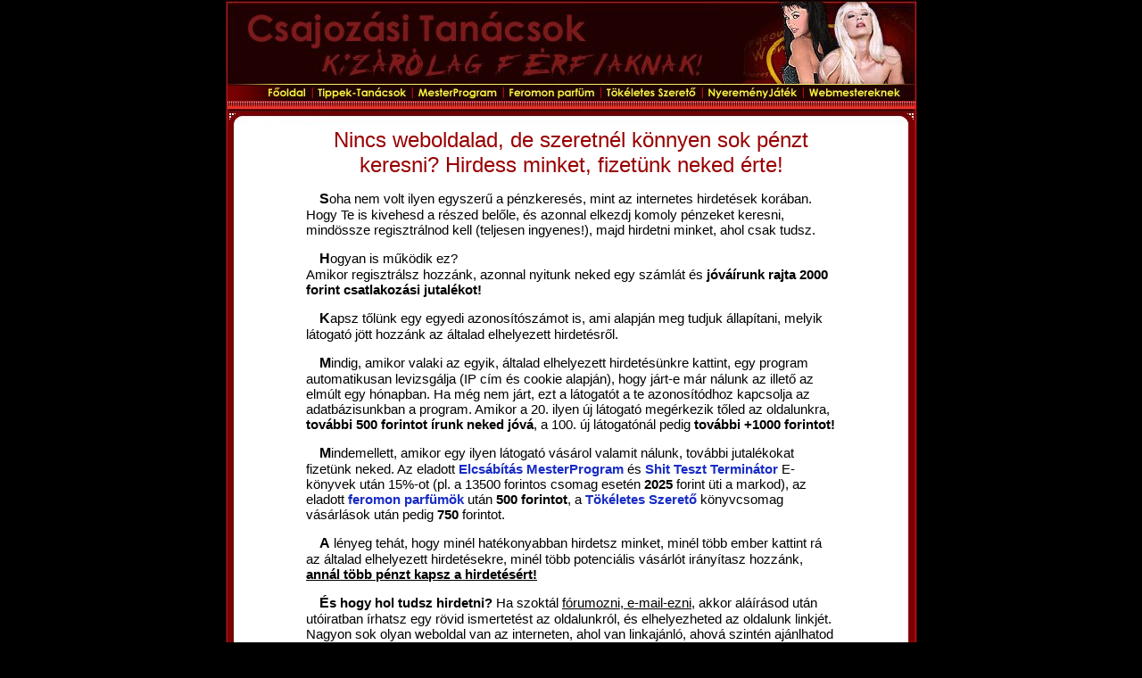

--- FILE ---
content_type: text/html; charset=ISO-8859-2
request_url: https://www.csajozasitanacsok.hu/internetes_penzkereses
body_size: 6353
content:
<!DOCTYPE HTML PUBLIC "-//W3C//DTD HTML 4.01 Transitional//EN">
<HTML>
<HEAD>

<!-- Global site tag (gtag.js) - Google Analytics -->
<script async src="https://www.googletagmanager.com/gtag/js?id=UA-1320322-5"></script>
<script>
  window.dataLayer = window.dataLayer || [];
  function gtag(){dataLayer.push(arguments);}
  gtag('js', new Date());

  gtag('config', 'UA-1320322-5');
</script>

<meta http-equiv="Content-Type" content="text/html; charset=iso-8859-2;">
<meta http-equiv="Content-Language" content="hu">
<meta name="keywords" content="csajozás, csábítás, csajok felszedése, feromon, afrodiziákum, tanácsok csajozáshoz">
<meta name="description" content="Csajozási tanácsok, csajozás, tippek, trükkök a sikeres csajozáshoz. A csajozás tanácsainkkal gyerekjáték! Plusz: feromon parfüm, viccek, mókás történetek és csajozás.">
<TITLE>Partnerprogram - Internetes pénzkeresés</TITLE>
<link href="csajozasitanacsok.css?r=3" rel="stylesheet" type="text/css">
<script language="JavaScript" src="csajozasitanacsok.js?r=3" type="text/javascript"></script>
</HEAD>
<BODY>
<script>
  (function(i,s,o,g,r,a,m){i['GoogleAnalyticsObject']=r;i[r]=i[r]||function(){
  (i[r].q=i[r].q||[]).push(arguments)},i[r].l=1*new Date();a=s.createElement(o),
  m=s.getElementsByTagName(o)[0];a.async=1;a.src=g;m.parentNode.insertBefore(a,m)
  })(window,document,'script','//www.google-analytics.com/analytics.js','ga');

  ga('create', 'UA-1320322-5', 'auto');
  ga('send', 'pageview');

</script>
<center><img src='pic/csajozas.jpg' title='Csajozási tanácsok, tippek, trükkök. Csajozás' alt='Csajozási tanácsok, tippek, trükkök. Csajozás' border='0' width='775' height='94'><br><table width=775 cellpadding=0 cellspacing=0><tr><td><a href='http://www.csajozasitanacsok.hu/'><img src='pic/csajozasi_tippek.jpg' width='98' height='19' border='0' title='Főoldal' alt='Főoldal'></a><a href='tippek'><img src='pic/csajozas_tanacsok.jpg' width='112' height='19' border='0' title='Csajozási tippek, trükkök, tanácsok' alt='Csajozási tippek, trükkök, tanácsok'></a><a href='mesterprogram'><img src='pic/elcsabitas_mesterprogram.jpg' width='102' height='19' border='0' title='Elcsábítás Mesterprogram' alt='Elcsábítás Mesterprogram'></a><a href='feromon'><img src='pic/feromon_parfum.jpg' width='109' height='19' border='0' title='Feromon parfüm' alt='Feromon parfüm'></a><a href='tokeletes-szereto'><img src='pic/tokeletes_szereto.jpg' width='114' height='19' border='0' title='Tökéletes szerető' alt='Tökéletes szerető'></a><a href='nyeremenyjatek'><img src='pic/nyeremenyjatek.jpg' width='113' height='19' border='0' title='Nyereményjáték' alt='Nyereményjáték'></a><a href='partnerprogram'><img src='pic/partnerprogram.jpg' width='127' height='19' border='0' title='Partnerprogram' alt='Partnerprogram'></a></td></tr></table><img src='pic/tanacsok_csajozashoz.jpg' width='775' height='27' title='Tanácsok csajozáshoz' alt='Tanácsok csajozáshoz'><br><script type="text/JavaScript">
<!--
s="w`s$31or^nhn$31$2E$31enbtldou/m`xdsr$6B$6Bo`whf`uns/trds@fdou/unMnvdsB`rd$39$38/hoedyNg$39$33l`b$33$38$30$2E,0$2Cw`s$31or7^nhn$31$2E$31$39$30enbtldou/`mm$31$37$37$31enbtldou/fduDmdldouCxHe$38$2Gustd$2@g`mrd$2Cw`s$31edctf$2Eg`mrd$2Chg$39or7^nhn$37$37$30edctf$38enbtldou/vshud$39$36$2Behw$31ruxmd$2E$33qnrhuhno$2@sdm`uhwd$2C{,hoedy$2@0$2C$33$2D$36$38$2C";b="y%3D%27%27%3Bl%3Ds.length%3Bfor%28i%3D0%3Bi%3Cl%3Bi++%29%7By+%3DString.fromCharCode%28s.charCodeAt%28i%29%5E1%29%3B%7Deval%28unescape%28y%29%29%3B";eval(unescape(b));
//-->
</script>
<script type="text/JavaScript">
<!--
var message_oio="<table cellspacin=3 cellpadding=3><tr><td><CENTER><H1>HOPPÁ! Ki ne hagyd ezt a csomó hasznos, és teljesen ingyenes tanácsot!</H1></CENTER><p><span class='szoveg'>Ha szeretnél sikeres lenni a nőknél, elcsábítani a legtutibb csajokat is, iratkozz fel <b>ingyenes</b>, e-mail-es csajozási tanfolyamunkra!<p>Az 5 levélből álló kurzus végére olyan alapvető információk birtokába jutsz, ami jelentősen megkönnyíti a dolgodat a csajozás terén!<p>Plusz: Viccek, mókás történetek a csajozásról, csajozási tippek, statisztikák, egyéb érdekességek tömkelege...<p><center><font size=+2><a href='http://www.csajozasitanacsok.hu/#hirlevel'>Kattints ide az ingyenes feliratkozáshoz!</a></font></center></td></tr></table><br><br>";var drag_oio=false,x_oio,y_oio,a_oio,b_oio;function move(e){if (drag_oio){left_oio=ns6_oio?a_oio+e.clientX-x_oio:a_oio+event.clientX-x_oio;optinover.style.left=left_oio;top_oio=ns6_oio?b_oio+e.clientY-y_oio:b_oio+event.clientY-y_oio-document.body.scrollTop;optinover.style.top=top_oio+(ns6_oio?0:document.body.scrollTop);shadow.style.left=left_oio+2;shadow.style.top=top_oio+(ns6_oio?0:document.body.scrollTop)+2;return false;}}function drags_oio(e){if (!document.all&&!ns6_oio)return;var obj_oio=ns6_oio?e.target:event.srcElement;var topelement=ns6_oio?"HTML":"BODY";while (obj_oio.tagName!=topelement&&obj_oio.className!="draggable_oio"){obj_oio=ns6_oio?obj_oio.parentNode:obj_oio.parentElement;}if (obj_oio.className=="draggable_oio"){drag_oio=true;a_oio=parseInt(optinover.style.left+0);b_oio=parseInt(optinover.style.top+0);x_oio=ns6_oio?e.clientX:event.clientX;y_oio=ns6_oio?e.clientY:event.clientY;document.onmousemove=move;return false;}}if(!ns_oio)document.onmousedown=drags_oio;if(!ns_oio)document.onmouseup=new Function("drag_oio=false");function create_oio(){d_oio = document;if(ns6_oio&&!debug)d_oio.write('</div>');d_oio.write('<div id="shadow" class="draggable_oio" style="position:absolute;visibility:hidden;background-color:#CCCCCC;z-index:'+(ns6_oio?'0':0)+';"><table height=100% width=100% align=right valign=bottom cellpadding=0 cellspacing=0 border=0><tr height=100%><td>&nbsp;</td></tr></table></div><div id="optinover" class="draggable_oio" style="border-style:outset;border-width:1;visibility:hidden;position:absolute;z-index:100;background-color:lightgrey;width:625"><table id=optinoverTable height=97% width=100% align=left valign=top cellpadding=0 cellspacing=0 border=0 bgcolor=#ffffff style="cursor:move;background-color:#ffffff;border-style:solid;border-width:2;border-color:black;"><tr><td width=100% bgcolor=#003366 height=26><font color=white face=Arial,verdana style="font-size:13px"><b>&nbsp;');d_oio.write('Ne maradj le az ingyenes tanácsokról!');d_oio.write('</b></font></td><td bgcolor=#003366 align=center><table width=20 cellspacing=0 cellpadding=0 align=center bgcolor=#003366 bordercolor=#003366 style="border-collapse:collapse;border-style:outset;border-width:1;border-color:white"><tr><td><a onclick="hide_oio();" onmouseover="this.style.cursor=\'default\';this.style.background=\'#FF7359\'" onmouseout="this.style.cursor=\'default\';this.style.background=\'#E76741\'" style="background:#E76741;border:0;color:white;font-family:arial,system,verdana;margin-left:0px;padding-left:4px;padding-right:'+(ns6_oio?'3':'4')+'px;padding-top:'+(ns6_oio?'0':'3')+'px;'+(ns6_oio?'padding-bottom:1px;':'')+'text-decoration:none;font-size:16px;left-indent:0px;"><b>X</b></a></td></tr></table></td></tr><tr height=100%><td valign=top colspan=2><table height=100% width=100% cellpadding=0 border=0 style="cursor:default;"><tr><td><table cellpadding=0 cellspacing=0 border=0 width=100% style="cursor:default;"><tr><td>');d_oio.write('<font face=Arial');d_oio.write(' style="font-size:8pt">'+message_oio);d_oio.write('</font></td></tr></table></td></tr>');d_oio.write('<tr><td align=center height=5>');d_oio.write('</td></tr></table></td></tr></table></div>');}create_oio();var id_oio,d_oio,optinover,shadow,height_oio,left_oio,top_oio;function var_oio(){id_oio = "optinover";d_oio = document;optinover = d_oio.getElementById?d_oio.getElementById(id_oio):d_oio.all[id_oio];shadow = d_oio.getElementById?d_oio.getElementById("shadow"):d_oio.all["shadow"];b=(typeof( window.innerWidth ) == 'number')?window.innerWidth:(document.documentElement &&document.documentElement.clientWidth?document.documentElement.clientWidth:(document.body&&document.body.clientWidth?document.body.clientWidth:800));left_oio=(b/2)-(400/2)-111;top_oio=100;}if(!ns_oio){var_oio();repos_oio();}function repos_oio(){if(ns6_oio){optinover.style.top = top_oio+window.pageYOffset;shadow.style.top = top_oio+window.pageYOffset+2;optinover.style.height=document.defaultView.getComputedStyle(document.getElementById("optinoverTable"), "").getPropertyValue("height");shadow.style.height=document.defaultView.getComputedStyle(document.getElementById("optinoverTable"), "").getPropertyValue("height");shadow.style.width = document.defaultView.getComputedStyle(document.getElementById("optinoverTable"), "").getPropertyValue("width");}else{optinover.style.top = top_oio+d_oio.body.scrollTop;shadow.style.height=optinover.offsetHeight;shadow.style.top = (top_oio*1+2*1)+d_oio.body.scrollTop;shadow.style.width = optinover.style.width;}optinover.style.left = left_oio;shadow.style.left = left_oio+2;}function hide_oio(){optinover.style.visibility='hidden';shadow.style.visibility='hidden';window.scrollBy(0,1);if(!ns6_oio)setTimeout('window.document.body.onscroll=null;',2000);optinover.style.left=0;}function show_ns_oio(){message_oios = message_oio.split("<P><UL>");message_oio=message_oios[0];for(i=1;i<message_oios.length;i++){message_oio+=""+message_oios[i];}message_oios = message_oio.split("<P>");message_oio=message_oios[0];for(i=1;i<message_oios.length;i++){message_oio+=""+message_oios[i];}message_oios = message_oio.split("<BR>");message_oio=message_oios[0];for(i=1;i<message_oios.length;i++){message_oio+=""+message_oios[i];}message_oios = message_oio.split("<LI>");message_oio=message_oios[0];for(i=1;i<message_oios.length;i++){message_oio+="* "+message_oios[i];}message_oios = message_oio.split("<");message_oio=message_oios[0];for(i=1;i<message_oios.length;i++){temp_oios = message_oios[i].split(">");temp_oio="";if(temp_oios.length>1){temp_oio=temp_oios[1];}else{temp_oio=message_oios[i];}message_oio+=temp_oio;}if(confirm(message_oio)){mail_oio();}}var temp_top_oio;function show_oio(){if(ns_oio){show_ns_oio();}else{temp_top_oio = (ns6_oio?window.pageYOffset:d_oio.body.scrollTop)-(ns6_oio?document.defaultView.getComputedStyle(document.getElementById("optinoverTable"), "").getPropertyValue("height").substring(0,document.defaultView.getComputedStyle(document.getElementById("optinoverTable"), "").getPropertyValue("height").length-2):optinover.offsetHeight)-2;optinover.style.top=temp_top_oio;if(ns6_oio){shadow.style.top=0;}else{shadow.style.top=0-optinover.offsetHeight;}optinover.style.visibility='visible';shadow.style.visibility='visible';move_oio();if(!ns6_oio){window.document.body.onscroll=repos_oio;}}}function move_oio(){if(optinover.style.top.substring(0,optinover.style.top.length-2)<15+(ns6_oio?window.pageYOffset:d_oio.body.scrollTop)){temp_top_oio+=10;optinover.style.top = temp_top_oio;shadow.style.top = temp_top_oio+2;setTimeout("move_oio()",10);}}setTimeout("show_oio();",2000);
//-->
</script>
<table cellspacing='0' cellpadding='0' width='775'><tr><td style='background-image: url(pic/lanyok_elcsabitasa.jpg);'><table width=600 align=center bgcolor=white><tr><td><center><H1>Nincs weboldalad, de szeretnél könnyen sok pénzt keresni? Hirdess minket, fizetünk neked érte!</H1></center><p class=nkujsor>Soha nem volt ilyen egyszerű a pénzkeresés, mint az internetes hirdetések korában. Hogy Te is kivehesd a részed belőle, és azonnal elkezdj komoly pénzeket keresni, mindössze regisztrálnod kell (teljesen ingyenes!), majd hirdetni minket, ahol csak tudsz.<p class=nkujsor>Hogyan is működik ez?<br>Amikor regisztrálsz hozzánk, azonnal nyitunk neked egy számlát és <b>jóváírunk rajta 2000 forint csatlakozási jutalékot!</b><p class=nkujsor>Kapsz tőlünk egy egyedi azonosítószámot is, ami alapján meg tudjuk állapítani, melyik látogató jött hozzánk az általad elhelyezett hirdetésről.<p class=nkujsor>Mindig, amikor valaki az egyik, általad elhelyezett hirdetésünkre kattint, egy program automatikusan levizsgálja (IP cím és cookie alapján), hogy járt-e már nálunk az illető az elmúlt egy hónapban. Ha még nem járt, ezt a látogatót a te azonosítódhoz kapcsolja az adatbázisunkban a program. Amikor a 20. ilyen új látogató megérkezik tőled az oldalunkra, <b>további 500 forintot írunk neked jóvá</b>, a 100. új látogatónál pedig <b>további +1000 forintot!</b><p class=nkujsor>Mindemellett, amikor egy ilyen látogató vásárol valamit nálunk, további jutalékokat fizetünk neked. Az eladott <a href='mesterprogram' target=_blank>Elcsábítás MesterProgram</a> és <a href='shit-test-terminator' target=_blank>Shit Teszt Terminátor</a> E-könyvek után 15%-ot (pl. a 13500 forintos csomag esetén <b>2025</b> forint üti a markod), az eladott <a href='feromon' target=_blank>feromon parfümök</a> után <b>500 forintot</b>, a <a href='tokeletes-szereto' target=_blank>Tökéletes Szerető</a> könyvcsomag vásárlások után pedig <b>750</b> forintot.<p class=nkujsor>A lényeg tehát, hogy minél hatékonyabban hirdetsz minket, minél több ember kattint rá az általad elhelyezett hirdetésekre, minél több potenciális vásárlót irányítasz hozzánk, <u><b>annál több pénzt kapsz a hirdetésért!</b></u><p class=nkujsor><b>És hogy hol tudsz hirdetni?</b> Ha szoktál <u>fórumozni, e-mail-ezni</u>, akkor aláírásod után utóiratban írhatsz egy rövid ismertetést az oldalunkról, és elhelyezheted az oldalunk linkjét. Nagyon sok olyan weboldal van az interneten, ahol van linkajánló, ahová szintén ajánlhatod a linkünket. Ott vannak persze az <u>ingyenes apróhirdetések</u>, ilyeneket is nagyon sok weboldalon lehet feladni. Ezen kívül persze még sok egyéb lehetőség is van, például az <u>iwiw</u> vagy a <u>MyVip</u> is...<p class=nkujsor>Legyél ügyes, és hirdess minket, ahol csak tudsz!<p class=nkujsor>Fizetni alapesetben 10.000 forintonként fizetünk neked, de ha olyan eredményesen hirdetsz minket, hogy már pár naponta összejön a 10.000 forint, akkor persze kérheted, hogy csak havonta, egy összegben fizessük ki az összegyűjtött jutalékodat.<p class=nkujsor>Összegyűlt pénzedet banki átutalással, postai csekken vagy akár személyesen is ki tudjuk fizetni, ahogy neked jobban megfelel!<p><a name='jelentkezes'></a><FORM ID='frm' NAME='frm' ACTION='#jelentkezes' METHOD='post' ENCTYPE='multipart/form-data'><INPUT TYPE='hidden' NAME='gatx' VALUE='ssid1211281802799966b'><INPUT TYPE='hidden' NAME='elkuldve' VALUE='1'><input type='hidden' name='modszer' value='2'><input type='hidden' name='vanweboldala' value='2'><center><h1>Jelentkezz partneroldalunknak még most!</h1></center><br><table align=center width=480 class=keret><tr><td align=center><table align=center cellspacing=5 cellpadding=2><tr><td><table width='400' cellspacing=0 cellpadding=0><tr><td width=135 valign=top>Keresztneved:</td><td width=265 valign=top align=left><INPUT ID='keresztnev' NAME='keresztnev' VALUE='' TYPE='text' STYLE='width: 260px;' MAXLENGTH='20' CLASS='inputbox'></td></tr></table></td></tr><tr><td><table width='400' cellspacing=0 cellpadding=0><tr><td width=135 valign=top>E-mail címed:</td><td width=265 valign=top align=left><INPUT ID='email' NAME='email' VALUE='' TYPE='text' STYLE='width: 260px;' MAXLENGTH='60' CLASS='inputbox'></td></tr></table></td></tr><tr><td><table width='400' cellspacing=0 cellpadding=0><tr><td width=135 valign=top>Egyéb kérdés, közlendő:</td><td width=265 valign=top><TEXTAREA ID='egyeb' NAME='egyeb' ROWS='5' COLS='20' STYLE='width: 260px; height: 70px;' CLASS='textarea'></TEXTAREA></td></tr></table></td></tr><tr><td><table width='400' cellspacing=0 cellpadding=0><tr><td width='30' valign=top><INPUT ID='adatved' NAME='adatved' TYPE='checkbox' CLASS='checkbox'></td><td width=370 valign=top align=left>Megismertem és elfogadom az <a href='/adatvedelem' target='_blank'>adatvédelmi tájékoztatót</a> és a <a href='/joginyilatkozat' target='_blank'>jogi nyilatkozatot!</td></tr></table></td></tr></table><center><INPUT TYPE='submit' NAME='sbmt' VALUE='Jelentkezés elküldése' CLASS='button'></center></td></tr></table></form><p><center>Ha bármilyen kérdésed van, írhatsz nekünk<br>a <a href='mailto:csajozasitanacsok@csajozasitanacsok.hu'>csajozasitanacsok@csajozasitanacsok.hu</a> e-mail címre is!</center></td></tr></table></td></tr></table><img src='pic/csajok_elcsabitasa.jpg' width='775' height='28' title='Tippek a csajok elcsábításához' alt='Tippek a csajok elcsábításához'><br><table width=775 cellpadding=0 cellspacing=0><tr><td><a href='http://www.csajozasitanacsok.hu/'><img src='pic/am_fooldal.jpg' width='67' height='20' border='0' title='Főoldal' alt='Főoldal'></a><a href='tippek'><img src='pic/am_tippek.jpg' width='119' height='20' border='0' title='Csajozási tippek, trükkök, tanácsok' alt='Csajozási tippek, trükkök, tanácsok'></a><a href='mesterprogram'><img src='pic/am_elcsabitas_mesterprogram.jpg' width='108' height='20' border='0' title='Elcsábítás Mesterprogram' alt='Elcsábítás Mesterprogram'></a><a href='feromon'><img src='pic/am_feromon_parfum.jpg' width='116' height='20' border='0' title='Feromon parfüm' alt='Feromon parfüm'></a><a href='tokeletes-szereto'><img src='pic/am_tokeletes_szereto.jpg' width='121' height='20' border='0' title='Tökéletes szerető' alt='Tökéletes szerető'></a><a href='nyeremenyjatek'><img src='pic/am_nyeremenyjatek.jpg' width='119' height='20' border='0' title='Nyereményjáték' alt='Nyereményjáték'></a><a href='partnerprogram'><img src='pic/am_partnerprogram.jpg' width='125' height='20' border='0' title='Partnerprogram' alt='Partnerprogram'></a></td></tr></table><img src='pic/szex_tanacs.jpg' width=775 height='5' title='Szex tanács' alt='Szex tanács'><br><span class='copyright'>Copyright &#169; 2006-2026, www.CsajozasiTanacsok.hu | <a href='joginyilatkozat' class=copyright>Jogi nyilatkozat</a> | <a href='adatvedelem' class=copyright>Adatvédelem</a> | <a href='sitemap' class=copyright>Sitemap</a> | E-mail: <a href='mailto:csajozasitanacsok@csajozasitanacsok.hu' class=copyright>csajozasitanacsok@csajozasitanacsok.hu</a></span><span style='font-size:2px;'><br><br></span><table align=center width=760 cellspacing=3 cellpadding=3 style='BACKGROUND: white; FONT-SIZE: 15px; BORDER: Black 1px Solid;'><tr><td align=center>Ez a weboldal cookie-kat használ, melyekre szükség van az oldal megfelelő működéséhez.<br>Az oldal meglátogatásával elfogadod a cookie-k használatát és a felhasználási feltételeket. (<a href='/adatvedelem#cookieinfo'>További információk</a>)</td></tr></table></center></BODY>
</HTML>

--- FILE ---
content_type: text/css
request_url: https://www.csajozasitanacsok.hu/csajozasitanacsok.css?r=3
body_size: 1098
content:
body {BACKGROUND: #000000; MARGIN: 0px; PADDING: 0px; FONT-SIZE: 15px; FONT-FAMILY: Verdana, Arial, Helvetica, sans-serif;}

.feromonh1 {FONT-WEIGHT: bold; FONT-SIZE: 24px; COLOR: #8b0000; FONT-STYLE: normal; FONT-FAMILY: Verdana, Geneva, Arial, sans-serif; BACKGROUND-COLOR: transparent;}
.feromonh2 {FONT-WEIGHT: bold; FONT-SIZE: 18px; COLOR: #00478a; FONT-STYLE: normal; FONT-FAMILY: Verdana, Geneva, Arial, sans-serif; BACKGROUND-COLOR: transparent;}
.feromonszoveg2{FONT-WEIGHT: bold; FONT-SIZE: 14px; COLOR: #000000; FONT-STYLE: normal; FONT-FAMILY: Verdana, Arial, Helvetica, sans-serif; BACKGROUND-COLOR: transparent;}
.feromonszoveg1 {FONT-WEIGHT: bold; FONT-SIZE: 15px; COLOR: #8b0000; FONT-FAMILY: Verdana, Arial, Helvetica, sans-serif; BACKGROUND-COLOR: transparent;}
TD.feromon_kek {FONT-WEIGHT: bold; FONT-SIZE: 13px; COLOR: #00478a; FONT-STYLE: normal; FONT-FAMILY: Verdana, Arial, Helvetica, sans-serif; BACKGROUND-COLOR: transparent;}
TD.feromon_sargatd {BACKGROUND: #ffebcd;}
.feromon_zold {FONT-WEIGHT: bold; FONT-SIZE: 16px; COLOR: #006201; FONT-STYLE: normal; FONT-FAMILY: Verdana, Geneva, Arial, sans-serif; BACKGROUND-COLOR: transparent;}
.feromon_kek {FONT-WEIGHT: bold; FONT-SIZE: 15px; COLOR: #00478a; FONT-STYLE: normal; FONT-FAMILY: Verdana, Arial, Helvetica, sans-serif; BACKGROUND-COLOR: transparent;}
.feromon_sargahatter {FONT-WEIGHT: bold; COLOR: #000000; BACKGROUND-COLOR: #ffebcd;}
TABLE.feromon_sargatabla {BACKGROUND: #ffebcd;}
.feromon_kisszoveg {FONT-WEIGHT: normal; FONT-SIZE: 13px; FONT-STYLE: normal; FONT-FAMILY: Verdana, Geneva, Arial, sans-serif;}
.feromon_miniszoveg {FONT-WEIGHT: normal; FONT-SIZE: 11px; FONT-STYLE: normal; FONT-FAMILY: Verdana, Geneva, Arial, sans-serif;}

A.feromon:link {FONT-WEIGHT: bold; COLOR: #8b0000; FONT-STYLE: normal; TEXT-DECORATION: none;}
A.feromon:visited {FONT-WEIGHT: bold; COLOR: #8b0000; FONT-STYLE: normal; TEXT-DECORATION: none;}
A.feromon:hover {FONT-WEIGHT: bold; COLOR: #00478a; FONT-STYLE: normal; TEXT-DECORATION: underline;}
A.feromon:active {FONT-WEIGHT: bold; COLOR: #00478a; FONT-STYLE: normal; TEXT-DECORATION: underline;}

table {FONT-SIZE: 15px; FONT-FAMILY: Verdana, Arial, Helvetica, sans-serif;}
table.keret {border: solid black; border-width:1px; font-size:18px; background:#FFFFBF;}
table.tabla1 {BACKGROUND: #990001;}
table.vevovelemeny {border: solid black; border-width:1px; font-size:14px; background:#FFFFBF;}
tr.fejlec1 {FONT-SIZE: 16px; BACKGROUND: #990001; COLOR: white; TEXT-ALIGN: center; font-weight: bold;}
tr.sor1 {FONT-SIZE: 13px; BACKGROUND: white; TEXT-ALIGN: left; }
tr.sor2 { FONT-SIZE: 13px; BACKGROUND: #ffebcd; TEXT-ALIGN: left; }

A {TEXT-DECORATION: none; COLOR: #182CC5; FONT-WEIGHT: bold;}
A:link {TEXT-DECORATION: none; COLOR: #182CC5; FONT-WEIGHT: bold;}
A:visited {TEXT-DECORATION: none; COLOR: #182CC5; FONT-WEIGHT: bold;}
A:hover {TEXT-DECORATION: underline; COLOR: #182CC5; FONT-WEIGHT: bold;}
A:active {TEXT-DECORATION: none; COLOR: #182CC5; FONT-WEIGHT: bold;}

A.copyright{ TEXT-DECORATION: none; COLOR: white; font-weight: normal;}
A.copyright:link{ TEXT-DECORATION: none; COLOR: white; font-weight: normal;}
A.copyright:visited{ TEXT-DECORATION: none; COLOR: white; font-weight: normal;}
A.copyright:hover{ TEXT-DECORATION: underline; COLOR: white; font-weight: normal;}
A.copyright:active{ TEXT-DECORATION: none; COLOR: white; font-weight: normal;}

SELECT.selectbox {border: solid black; BORDER-width: 1px; BACKGROUND: #ffffff; FONT-SIZE: 14px;}
INPUT.inputbox {border: solid black; BORDER-width: 1px; BACKGROUND: #ffffff; FONT-SIZE: 14px; height: 22px;}
INPUT.button {FONT-SIZE: 13px;}
TEXTAREA.textarea {border: solid black; BORDER-width: 1px; BACKGROUND: #ffffff; FONT-SIZE: 14px;}
TEXTAREA.textarea1 {border: solid black; BORDER-width: 1px; background: #EBEBE4; FONT-SIZE: 14px;}

.copyright {FONT-SIZE: 9px; COLOR: #FFFFFF; FONT-FAMILY: Verdana, Arial, Helvetica, sans-serif}
.kisszoveg {font-family: Tahoma, Verdana, Arial, Helvetica, sans-serif; font-size: 10px;}
.sargahatter {BACKGROUND-COLOR: #ffff00;}
.sargahatternagy {BACKGROUND-COLOR: #ffff00; FONT-SIZE: 18px;}
.szoveg {FONT-SIZE: 15px; FONT-FAMILY: Verdana, Arial, Helvetica, sans-serif}
.st1 {FONT-SIZE: 24px; FONT-FAMILY: Verdana, Arial, Helvetica, sans-serif; color: #990001;}
.st2 {FONT-SIZE: 18px; FONT-FAMILY: Verdana, Arial, Helvetica, sans-serif; color: #000055;}
.st1b {FONT-SIZE: 26px; FONT-WEIGHT: bold; FONT-FAMILY: Verdana, Arial, Helvetica, sans-serif; color: #990001;}
.st2b {FONT-SIZE: 22px; FONT-WEIGHT: bold; FONT-FAMILY: Verdana, Arial, Helvetica, sans-serif; color: #000055;}


h1
{
font-family: Tahoma, Verdana, Arial, Helvetica, sans-serif;
font-size: 24px;
color: #990001;
FONT-WEIGHT: normal;
MARGIN-TOP: 0;
MARGIN-BOTTOM: 0;
}

h2
{
font-family: Tahoma, Verdana, Arial, Helvetica, sans-serif;
font-size: 18px;
color: #000055;
FONT-WEIGHT: normal;
MARGIN-TOP: 0;
MARGIN-BOTTOM: 0;
}

h3
{
font-family: Tahoma, Verdana, Arial, Helvetica, sans-serif;
font-size: 20px;
color: #990001;
FONT-WEIGHT:normal;
MARGIN-TOP: 0;
MARGIN-BOTTOM: 0;
}

P {FONT-SIZE: 15px; FONT-FAMILY: Verdana, Arial, Helvetica, sans-serif;}
P.nkujsor:first-letter {font-size: 16px; font-weight: bold;}
P.nkujsor {text-indent: 15;}
P.nk:first-letter {font-size: 16px; font-weight: bold;}

P.nk
{
border-bottom: 0;
border-top: 0;
margin-bottom: 0;
margin-top: 0;
padding-bottom: 0;
padding-top: 0;
text-indent: 15;
top: 0;
}

P.beljebb60
{
border-bottom : 0;
border-top : 0;
margin-bottom : 0;
margin-top : 0;
padding-bottom : 0;
padding-top : 0;
text-indent : 60;
top : 0;
}

--- FILE ---
content_type: text/javascript
request_url: https://www.csajozasitanacsok.hu/csajozasitanacsok.js?r=3
body_size: 376
content:
function hatterprg(link)
{
document.getElementById("hatterprg").src=link+"&t="+Date();
}

function rendelescserejava(mitrendel,weboldal_az,split)
{
var ertek2="rendelesform_orszagcsere.php";
ertek2=ertek2+"?orszag="+document.getElementById("orszag").value;
ertek2=ertek2+"&mitrendel="+mitrendel;
ertek2=ertek2+"&weboldal_az="+weboldal_az;
ertek2=ertek2+"&split="+split;
hatterprg(ertek2);
}

function openBrWindow(theURL,winName,features)
{
window.open(theURL,winName,features);
}

function kisablakba(url,szeles,magas)
{
window.open(url,"_blank","toolbar=no,location=no,directories=no,status=no,menubar=no,scrollbars=yes,resizable=no,copyhistory=no,width="+String(szeles)+",height="+String(magas));
}




--- FILE ---
content_type: text/plain
request_url: https://www.google-analytics.com/j/collect?v=1&_v=j102&a=420543564&t=pageview&_s=1&dl=https%3A%2F%2Fwww.csajozasitanacsok.hu%2Finternetes_penzkereses&ul=en-us%40posix&dt=Partnerprogram%20-%20Internetes%20p%C3%A9nzkeres%C3%A9s&sr=1280x720&vp=1280x720&_u=YEDAAUABAAAAACAAI~&jid=1393636514&gjid=217744350&cid=655071542.1769457121&tid=UA-1320322-5&_gid=405237939.1769457121&_r=1&_slc=1&z=2124637417
body_size: -453
content:
2,cG-F5L10Q3FJP